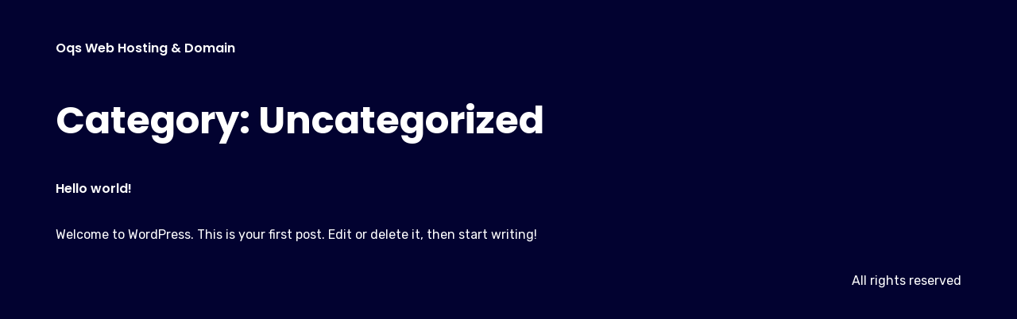

--- FILE ---
content_type: text/css
request_url: https://oqsweb.com/wp-content/uploads/elementor/css/post-58.css?ver=1688459077
body_size: 5886
content:
.elementor-kit-58{--e-global-color-primary:#FFFFFF;--e-global-color-secondary:#F3355B;--e-global-color-text:#FFFFFF;--e-global-color-accent:#F3355B;--e-global-color-809a4a4:#01C8EF;--e-global-color-88aa097:#022A56;--e-global-color-6eb13e2:#020226;--e-global-color-bc99d68:#020230;--e-global-color-7f551ee:#000000;--e-global-typography-primary-font-family:"Poppins";--e-global-typography-primary-font-weight:700;--e-global-typography-secondary-font-family:"Rubik";--e-global-typography-secondary-font-weight:400;--e-global-typography-text-font-family:"Rubik";--e-global-typography-text-font-weight:400;--e-global-typography-accent-font-family:"Poppins";--e-global-typography-accent-font-weight:600;--e-global-typography-56ae1c6-font-family:"Poppins";--e-global-typography-56ae1c6-font-size:14px;--e-global-typography-56ae1c6-font-weight:600;--e-global-typography-56ae1c6-text-transform:uppercase;--e-global-typography-f2b5e17-font-family:"Rubik";--e-global-typography-f2b5e17-font-size:20px;--e-global-typography-f2b5e17-line-height:1.8em;--e-global-typography-c0ef9f9-font-family:"Poppins";--e-global-typography-c0ef9f9-font-size:18px;--e-global-typography-c0ef9f9-font-weight:700;--e-global-typography-0bb6945-font-family:"Rubik";--e-global-typography-0bb6945-font-size:16px;--e-global-typography-0bb6945-font-weight:400;--e-global-typography-53daeee-font-family:"Rubik";--e-global-typography-53daeee-font-size:16px;--e-global-typography-53daeee-font-style:italic;--e-global-typography-3cd9475-font-family:"Poppins";--e-global-typography-3cd9475-font-size:16px;--e-global-typography-3cd9475-font-weight:600;--e-global-typography-1291d63-font-family:"Rubik";--e-global-typography-1291d63-font-size:14px;--e-global-typography-f2a44c8-font-family:"Poppins";--e-global-typography-f2a44c8-font-size:36px;--e-global-typography-f2a44c8-font-weight:700;--e-global-typography-dc10124-font-family:"Poppins";--e-global-typography-dc10124-font-size:24px;--e-global-typography-dc10124-font-weight:700;color:var( --e-global-color-primary );font-family:"Rubik", Sans-serif;font-size:16px;font-weight:400;line-height:1.8em;background-color:#020230;}.elementor-kit-58 a{color:var( --e-global-color-primary );font-family:"Poppins", Sans-serif;font-size:16px;font-weight:600;}.elementor-kit-58 h1{color:var( --e-global-color-primary );font-family:"Poppins", Sans-serif;font-size:48px;font-weight:700;line-height:1.4em;}.elementor-kit-58 h2{color:var( --e-global-color-primary );font-family:"Poppins", Sans-serif;font-size:40px;font-weight:700;line-height:1.4em;}.elementor-kit-58 h3{color:var( --e-global-color-primary );font-family:"Poppins", Sans-serif;font-size:36px;line-height:1.3em;}.elementor-kit-58 h4{color:var( --e-global-color-primary );font-family:"Poppins", Sans-serif;font-size:30px;font-weight:700;line-height:1.3em;}.elementor-kit-58 h5{color:var( --e-global-color-primary );font-family:"Poppins", Sans-serif;font-size:24px;font-weight:700;line-height:1.4em;}.elementor-kit-58 h6{color:var( --e-global-color-primary );font-family:"Poppins", Sans-serif;font-size:18px;font-weight:700;line-height:1.5em;}.elementor-kit-58 button,.elementor-kit-58 input[type="button"],.elementor-kit-58 input[type="submit"],.elementor-kit-58 .elementor-button{font-family:"Poppins", Sans-serif;font-size:16px;font-weight:700;text-transform:uppercase;letter-spacing:0.25px;color:var( --e-global-color-primary );background-color:var( --e-global-color-secondary );border-radius:5px 30px 30px 5px;padding:14px 30px 14px 30px;}.elementor-kit-58 button:hover,.elementor-kit-58 button:focus,.elementor-kit-58 input[type="button"]:hover,.elementor-kit-58 input[type="button"]:focus,.elementor-kit-58 input[type="submit"]:hover,.elementor-kit-58 input[type="submit"]:focus,.elementor-kit-58 .elementor-button:hover,.elementor-kit-58 .elementor-button:focus{background-color:var( --e-global-color-809a4a4 );}.elementor-kit-58 input:not([type="button"]):not([type="submit"]),.elementor-kit-58 textarea,.elementor-kit-58 .elementor-field-textual{color:var( --e-global-color-primary );background-color:#02010100;border-style:solid;border-width:1px 1px 1px 1px;border-color:var( --e-global-color-88aa097 );border-radius:10px 10px 10px 10px;padding:15px 20px 15px 20px;}.elementor-kit-58 input:focus:not([type="button"]):not([type="submit"]),.elementor-kit-58 textarea:focus,.elementor-kit-58 .elementor-field-textual:focus{border-style:solid;border-width:1px 1px 1px 1px;border-color:var( --e-global-color-809a4a4 );}.elementor-section.elementor-section-boxed > .elementor-container{max-width:1170px;}.e-con{--container-max-width:1170px;}.elementor-widget:not(:last-child){margin-bottom:20px;}.elementor-element{--widgets-spacing:20px;}{}h1.entry-title{display:var(--page-title-display);}.elementor-kit-58 e-page-transition{background-color:#FFBC7D;}.site-header{padding-right:0px;padding-left:0px;}@media(max-width:1024px){.elementor-kit-58{--e-global-typography-f2b5e17-font-size:18px;}.elementor-kit-58 h1{font-size:40px;line-height:1.3em;}.elementor-kit-58 h2{font-size:36px;line-height:1.3em;}.elementor-kit-58 h3{font-size:30px;}.elementor-kit-58 h4{font-size:24px;}.elementor-kit-58 h5{font-size:20px;}.elementor-kit-58 h6{font-size:18px;}.elementor-section.elementor-section-boxed > .elementor-container{max-width:1024px;}.e-con{--container-max-width:1024px;}}@media(max-width:767px){.elementor-kit-58{--e-global-typography-f2b5e17-font-size:16px;--e-global-typography-c0ef9f9-font-size:16px;--e-global-typography-0bb6945-font-size:14px;font-size:14px;line-height:1.7em;}.elementor-kit-58 h1{font-size:36px;}.elementor-kit-58 h2{font-size:30px;}.elementor-kit-58 h3{font-size:24px;}.elementor-kit-58 h4{font-size:20px;}.elementor-kit-58 h5{font-size:18px;}.elementor-kit-58 h6{font-size:16px;}.elementor-section.elementor-section-boxed > .elementor-container{max-width:767px;}.e-con{--container-max-width:767px;}}